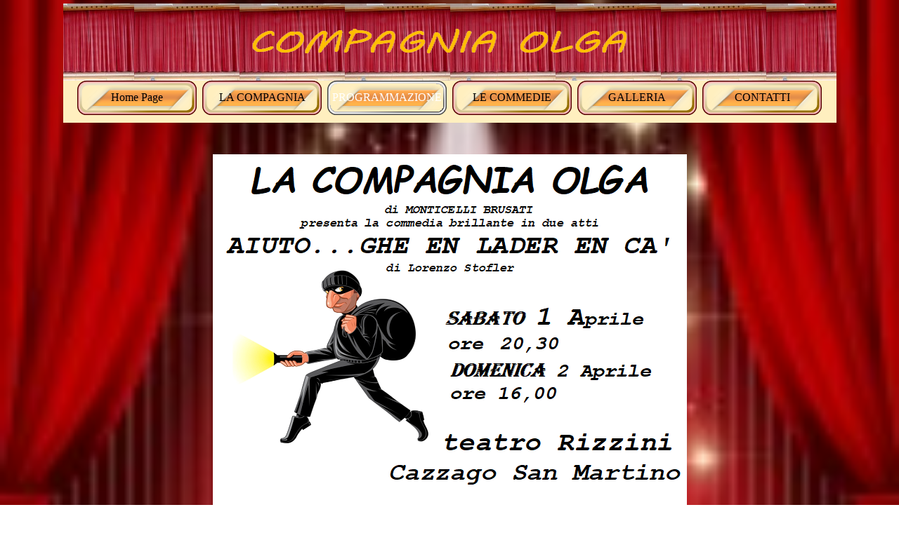

--- FILE ---
content_type: text/html
request_url: http://compagniaolga.it/cortefranca.html
body_size: 3483
content:
<!DOCTYPE html><!-- HTML5 -->
<html prefix="og: http://ogp.me/ns#" lang="it-IT" dir="ltr">
	<head>
		<title>CORTEFRANCA - COMPAGNIAOLGA</title>
		<meta charset="utf-8" />
		<!--[if IE]><meta http-equiv="ImageToolbar" content="False" /><![endif]-->
		<meta name="author" content="Girolamo Salvetti" />
		<meta name="generator" content="Incomedia WebSite X5 Evo 2023.1.5 - www.websitex5.com" />
		<meta name="viewport" content="width=1101" />
		
		<link rel="stylesheet" href="style/reset.css?2023-1-5-0" media="screen,print" />
		<link rel="stylesheet" href="style/print.css?2023-1-5-0" media="print" />
		<link rel="stylesheet" href="style/style.css?2023-1-5-0" media="screen,print" />
		<link rel="stylesheet" href="style/template.css?2023-1-5-0" media="screen" />
		<link rel="stylesheet" href="pcss/cortefranca.css?2023-1-5-0-638228588977962778" media="screen,print" />
		<script src="res/jquery.js?2023-1-5-0"></script>
		<script src="res/x5engine.js?2023-1-5-0" data-files-version="2023-1-5-0"></script>
		<script>
			window.onload = function(){ checkBrowserCompatibility('Il Browser che stai utilizzando non supporta le funzionalità richieste per visualizzare questo Sito.','Il Browser che stai utilizzando potrebbe non supportare le funzionalità richieste per visualizzare questo Sito.','[1]Aggiorna il tuo browser[/1] oppure [2]procedi ugualmente[/2].','http://outdatedbrowser.com/'); };
			x5engine.utils.currentPagePath = 'cortefranca.html';
			x5engine.boot.push(function () { x5engine.utils.imCodeProtection('Girolamo Salvetti'); });
		</script>
		
	</head>
	<body>
		<div id="imPageExtContainer">
			<div id="imPageIntContainer">
				<div id="imHeaderBg"></div>
				<div id="imFooterBg"></div>
				<div id="imPage">
					<header id="imHeader">
						<h1 class="imHidden">CORTEFRANCA - COMPAGNIAOLGA</h1>
						<div id="imHeaderObjects"><div id="imHeader_imObjectImage_01_wrapper" class="template-object-wrapper"><div id="imHeader_imObjectImage_01"><div id="imHeader_imObjectImage_01_container"><img src="images/11F16053B49911A9E229B134655F69CD.png" title="" alt="" width="540" height="55" />
</div></div></div><div id="imHeader_imObjectImage_02_wrapper" class="template-object-wrapper"></div><div id="imHeader_imObjectImage_03_wrapper" class="template-object-wrapper"></div><div id="imHeader_imMenuObject_04_wrapper" class="template-object-wrapper"><!-- UNSEARCHABLE --><div id="imHeader_imMenuObject_04"><div id="imHeader_imMenuObject_04_container"><div class="hamburger-button hamburger-component"><div><div><div class="hamburger-bar"></div><div class="hamburger-bar"></div><div class="hamburger-bar"></div></div></div></div><div class="hamburger-menu-background-container hamburger-component">
	<div class="hamburger-menu-background menu-mobile menu-mobile-animated hidden">
		<div class="hamburger-menu-close-button"><span>&times;</span></div>
	</div>
</div>
<ul class="menu-mobile-animated hidden">
	<li class="imMnMnFirst imPage" data-link-paths=",/index.html,/">
<div class="label-wrapper">
<div class="label-inner-wrapper">
		<a class="label" href="index.html">
Home Page		</a>
</div>
</div>
	</li><li class="imMnMnMiddle imPage" data-link-paths=",/la-compagnia.html">
<div class="label-wrapper">
<div class="label-inner-wrapper">
		<a class="label" href="la-compagnia.html">
LA COMPAGNIA		</a>
</div>
</div>
	</li><li class="imMnMnMiddle imLevel"><div class="label-wrapper"><div class="label-inner-wrapper"><span class="label">PROGRAMMAZIONE</span></div></div><div class="multiple-column" style=" width: 250px;"><ul  class="open-right imUlCl-1">
<li class="imMnMnFirst imLevel"><div class="label-wrapper"><div class="label-inner-wrapper"><span class="label">2023</span></div></div><ul data-original-position="open-right" class="open-right" style="" >
	<li class="imMnMnFirst imPage" data-link-paths=",/gennaio-2023.html">
<div class="label-wrapper">
<div class="label-inner-wrapper">
		<a class="label" href="gennaio-2023.html">
GENNAIO 2023		</a>
</div>
</div>
	</li><li class="imMnMnMiddle imPage" data-link-paths=",/esine.html">
<div class="label-wrapper">
<div class="label-inner-wrapper">
		<a class="label" href="esine.html">
ESINE		</a>
</div>
</div>
	</li><li class="imMnMnMiddle imPage" data-link-paths=",/cortefranca.html">
<div class="label-wrapper">
<div class="label-inner-wrapper">
		<a class="label" href="cortefranca.html">
CORTEFRANCA		</a>
</div>
</div>
	</li><li class="imMnMnMiddle imPage" data-link-paths=",/provaglio.html">
<div class="label-wrapper">
<div class="label-inner-wrapper">
		<a class="label" href="provaglio.html">
PROVAGLIO		</a>
</div>
</div>
	</li><li class="imMnMnMiddle imPage" data-link-paths=",/oratorio.html">
<div class="label-wrapper">
<div class="label-inner-wrapper">
		<a class="label" href="oratorio.html">
ORATORIO		</a>
</div>
</div>
	</li><li class="imMnMnLast imPage" data-link-paths=",/marone.html">
<div class="label-wrapper">
<div class="label-inner-wrapper">
		<a class="label" href="marone.html">
MARONE		</a>
</div>
</div>
	</li></ul></li><li class="imMnMnFirst imLevel"><div class="label-wrapper"><div class="label-inner-wrapper"><span class="label">2022</span></div></div><ul data-original-position="open-right" class="open-right" style="" >
	<li class="imMnMnFirst imPage" data-link-paths=",/provaglio-1.html">
<div class="label-wrapper">
<div class="label-inner-wrapper">
		<a class="label" href="provaglio-1.html">
provaglio		</a>
</div>
</div>
	</li><li class="imMnMnMiddle imPage" data-link-paths=",/oratorio-monticelli.html">
<div class="label-wrapper">
<div class="label-inner-wrapper">
		<a class="label" href="oratorio-monticelli.html">
oratorio Monticelli		</a>
</div>
</div>
	</li><li class="imMnMnMiddle imPage" data-link-paths=",/cazzago.html">
<div class="label-wrapper">
<div class="label-inner-wrapper">
		<a class="label" href="cazzago.html">
CAZZAGO		</a>
</div>
</div>
	</li><li class="imMnMnMiddle imPage" data-link-paths=",/gussago.html">
<div class="label-wrapper">
<div class="label-inner-wrapper">
		<a class="label" href="gussago.html">
GUSSAGO		</a>
</div>
</div>
	</li><li class="imMnMnLast imPage" data-link-paths=",/maggio-2021.html">
<div class="label-wrapper">
<div class="label-inner-wrapper">
		<a class="label" href="maggio-2021.html">
MAGGIO 2021		</a>
</div>
</div>
	</li></ul></li><li class="imMnMnFirst imPage" data-link-paths=",/2021.html">
<div class="label-wrapper">
<div class="label-inner-wrapper">
		<a class="label" href="2021.html">
2021		</a>
</div>
</div>
	</li><li class="imMnMnFirst imPage" data-link-paths=",/2020.html">
<div class="label-wrapper">
<div class="label-inner-wrapper">
		<a class="label" href="2020.html">
2020		</a>
</div>
</div>
	</li><li class="imMnMnFirst imPage" data-link-paths=",/2019.html">
<div class="label-wrapper">
<div class="label-inner-wrapper">
		<a class="label" href="2019.html">
2019		</a>
</div>
</div>
	</li><li class="imMnMnFirst imPage" data-link-paths=",/2018.html">
<div class="label-wrapper">
<div class="label-inner-wrapper">
		<a class="label" href="2018.html">
2018		</a>
</div>
</div>
	</li><li class="imMnMnFirst imPage" data-link-paths=",/2017.html">
<div class="label-wrapper">
<div class="label-inner-wrapper">
		<a class="label" href="2017.html">
2017		</a>
</div>
</div>
	</li><li class=" imPage" data-link-paths=",/2016.html">
<div class="label-wrapper">
<div class="label-inner-wrapper">
		<a class="label" href="2016.html">
2016		</a>
</div>
</div>
	</li></ul></div></li><li class="imMnMnMiddle imLevel"><div class="label-wrapper"><div class="label-inner-wrapper"><span class="label">LE COMMEDIE</span></div></div><div class="multiple-column" style=" width: 500px;"><ul  class="open-right imUlCl-4">
<li class="imMnMnFirst imPage" data-link-paths=",/aiuto-ghe-en-lader-en-ca.html">
<div class="label-wrapper">
<div class="label-inner-wrapper">
		<a class="label" href="aiuto-ghe-en-lader-en-ca.html">
AIUTO GHE EN LADER EN CA		</a>
</div>
</div>
	</li><li class="imMnMnFirst imPage" data-link-paths=",/arda-che-te-ede.html">
<div class="label-wrapper">
<div class="label-inner-wrapper">
		<a class="label" href="arda-che-te-ede.html">
ARDA CHE TE EDE		</a>
</div>
</div>
	</li><li class="imMnMnFirst imPage" data-link-paths=",/bresa-atlanta-derby-de-l-oi.html">
<div class="label-wrapper">
<div class="label-inner-wrapper">
		<a class="label" href="bresa-atlanta-derby-de-l-oi.html">
BRESA ATLANTA DERBY DE L&#39;OI		</a>
</div>
</div>
	</li><li class="imMnMnFirst imPage" data-link-paths=",/da-le-o-t-an-quart-al-bo-t.html">
<div class="label-wrapper">
<div class="label-inner-wrapper">
		<a class="label" href="da-le-o-t-an-quart-al-bo-t.html">
DA LE O&#39;T AN QUART AL BO&#39;T		</a>
</div>
</div>
	</li><li class="imMnMnFirst imPage" data-link-paths=",/el-cor-el-ga-mia-eta.html">
<div class="label-wrapper">
<div class="label-inner-wrapper">
		<a class="label" href="el-cor-el-ga-mia-eta.html">
EL COR EL GA MIA ETA		</a>
</div>
</div>
	</li><li class="imMnMnFirst imPage" data-link-paths=",/el-sucet-a-muntasel.html">
<div class="label-wrapper">
<div class="label-inner-wrapper">
		<a class="label" href="el-sucet-a-muntasel.html">
EL SUCET A MUNTASEL		</a>
</div>
</div>
	</li><li class="imMnMnFirst imPage" data-link-paths=",/fonne-e--b0--dei-paes-to-.html">
<div class="label-wrapper">
<div class="label-inner-wrapper">
		<a class="label" href="fonne-e--b0--dei-paes-to-.html">
FONNE E&#39; B0&#39; DEI PAES TO&#39;		</a>
</div>
</div>
	</li><li class="imMnMnFirst imPage" data-link-paths=",/gioan-dei-menes.html">
<div class="label-wrapper">
<div class="label-inner-wrapper">
		<a class="label" href="gioan-dei-menes.html">
GIOAN DEI MENES		</a>
</div>
</div>
	</li><li class="imMnMnFirst imPage" data-link-paths=",/la-ca-streta.html">
<div class="label-wrapper">
<div class="label-inner-wrapper">
		<a class="label" href="la-ca-streta.html">
LA CA STRETA		</a>
</div>
</div>
	</li><li class="imMnMnFirst imPage" data-link-paths=",/la-contessa-dei-sorecc.html">
<div class="label-wrapper">
<div class="label-inner-wrapper">
		<a class="label" href="la-contessa-dei-sorecc.html">
LA CONTESSA DEI SORECC		</a>
</div>
</div>
	</li><li class="imMnMnFirst imPage" data-link-paths=",/l-eredita-de-la-poera-sunta.html">
<div class="label-wrapper">
<div class="label-inner-wrapper">
		<a class="label" href="l-eredita-de-la-poera-sunta.html">
L&#39;EREDITA DE LA POERA SUNTA		</a>
</div>
</div>
	</li><li class="imMnMnFirst imPage" data-link-paths=",/l-usteria-del-gal.html">
<div class="label-wrapper">
<div class="label-inner-wrapper">
		<a class="label" href="l-usteria-del-gal.html">
L&#39;USTERIA DEL GAL		</a>
</div>
</div>
	</li><li class="imMnMnFirst imPage" data-link-paths=",/l-usel-del-marescial.html">
<div class="label-wrapper">
<div class="label-inner-wrapper">
		<a class="label" href="l-usel-del-marescial.html">
L&#39;USEL DEL MARESCIAL		</a>
</div>
</div>
	</li><li class="imMnMnFirst imPage" data-link-paths=",/la-zia-d-america.html">
<div class="label-wrapper">
<div class="label-inner-wrapper">
		<a class="label" href="la-zia-d-america.html">
LA ZIA D&#39;AMERICA		</a>
</div>
</div>
	</li><li class="imMnMnFirst imPage" data-link-paths=",/metonga-na-preda-sura.html">
<div class="label-wrapper">
<div class="label-inner-wrapper">
		<a class="label" href="metonga-na-preda-sura.html">
METONGA NA PREDA SURA		</a>
</div>
</div>
	</li><li class="imMnMnFirst imPage" data-link-paths=",/moglie-e-bo-dei-paes-to.html">
<div class="label-wrapper">
<div class="label-inner-wrapper">
		<a class="label" href="moglie-e-bo-dei-paes-to.html">
MOGLIE E BO DEI PAES TO		</a>
</div>
</div>
	</li><li class="imMnMnFirst imPage" data-link-paths=",/na-canonica-che-par-en-port-de-mar.html">
<div class="label-wrapper">
<div class="label-inner-wrapper">
		<a class="label" href="na-canonica-che-par-en-port-de-mar.html">
NA CANONICA CHE PAR EN PORT DE MAR		</a>
</div>
</div>
	</li><li class="imMnMnFirst imPage" data-link-paths=",/poer-gigi.html">
<div class="label-wrapper">
<div class="label-inner-wrapper">
		<a class="label" href="poer-gigi.html">
POER GIGI		</a>
</div>
</div>
	</li><li class="imMnMnFirst imPage" data-link-paths=",/poer-zio-piero-l-e-restat-de-per-lu.html">
<div class="label-wrapper">
<div class="label-inner-wrapper">
		<a class="label" href="poer-zio-piero-l-e-restat-de-per-lu.html">
POER ZIO PIERO L&#39;E RESTAT DE PER LU		</a>
</div>
</div>
	</li><li class="imMnMnFirst imPage" data-link-paths=",/saro--il-sindaco-di-tutti.html">
<div class="label-wrapper">
<div class="label-inner-wrapper">
		<a class="label" href="saro--il-sindaco-di-tutti.html">
SARO&#39; IL SINDACO DI TUTTI		</a>
</div>
</div>
	</li>
</ul><ul data-original-position="open-right" class="open-right imUlCl-4">
<li class="imMnMnFirst imPage" data-link-paths=",/ta-fala-amo-la-ma.html">
<div class="label-wrapper">
<div class="label-inner-wrapper">
		<a class="label" href="ta-fala-amo-la-ma.html">
TA FALA AMO LA MA		</a>
</div>
</div>
	</li><li class="imMnMnFirst imPage" data-link-paths=",/tredes-e-miliu--a-curmartei.html">
<div class="label-wrapper">
<div class="label-inner-wrapper">
		<a class="label" href="tredes-e-miliu--a-curmartei.html">
TREDES E MILIU&#39; A CURMARTEI		</a>
</div>
</div>
	</li><li class="imMnMnFirst imPage" data-link-paths=",/se-me-gira-la-creela.html">
<div class="label-wrapper">
<div class="label-inner-wrapper">
		<a class="label" href="se-me-gira-la-creela.html">
SE ME GIRA LA CREELA		</a>
</div>
</div>
	</li><li class=" imPage" data-link-paths=",/tutte-le-commedie.html">
<div class="label-wrapper">
<div class="label-inner-wrapper">
		<a class="label" href="tutte-le-commedie.html">
TUTTE LE COMMEDIE		</a>
</div>
</div>
	</li></ul></div></li><li class="imMnMnMiddle imLevel"><div class="label-wrapper"><div class="label-inner-wrapper"><span class="label">GALLERIA</span></div></div><div class="multiple-column" style=" width: 250px;"><ul  class="open-right imUlCl-5">
<li class="imMnMnFirst imPage" data-link-paths=",/gianni.html">
<div class="label-wrapper">
<div class="label-inner-wrapper">
		<a class="label" href="gianni.html">
GIANNI		</a>
</div>
</div>
	</li><li class="imMnMnFirst imPage" data-link-paths=",/gioan-dei-menes-1.html">
<div class="label-wrapper">
<div class="label-inner-wrapper">
		<a class="label" href="gioan-dei-menes-1.html">
GIOAN DEI MENES		</a>
</div>
</div>
	</li><li class="imMnMnFirst imPage" data-link-paths=",/poer-gigi-1.html">
<div class="label-wrapper">
<div class="label-inner-wrapper">
		<a class="label" href="poer-gigi-1.html">
POER GIGI		</a>
</div>
</div>
	</li><li class="imMnMnFirst imPage" data-link-paths=",/bresa-atalanta.html">
<div class="label-wrapper">
<div class="label-inner-wrapper">
		<a class="label" href="bresa-atalanta.html">
BRESA ATALANTA		</a>
</div>
</div>
	</li><li class="imMnMnFirst imPage" data-link-paths=",/mai-stiga--la-tersa-eta-.html">
<div class="label-wrapper">
<div class="label-inner-wrapper">
		<a class="label" href="mai-stiga--la-tersa-eta-.html">
MAI STIGA&#39; LA TERSA ETA&#39;		</a>
</div>
</div>
	</li><li class=" imLevel"><div class="label-wrapper"><div class="label-inner-wrapper"><span class="label">USTERIA DEL GAL</span></div></div><ul data-original-position="open-right" class="open-right" style="" >
	<li class="imMnMnFirst imPage" data-link-paths=",/usteria-del-gal.html">
<div class="label-wrapper">
<div class="label-inner-wrapper">
		<a class="label" href="usteria-del-gal.html">
USTERIA DEL GAL		</a>
</div>
</div>
	</li><li class="imMnMnLast imPage" data-link-paths=",/21-nov-15.html">
<div class="label-wrapper">
<div class="label-inner-wrapper">
		<a class="label" href="21-nov-15.html">
21 NOV 15		</a>
</div>
</div>
	</li></ul></li></ul></div></li><li class="imMnMnLast imPage" data-link-paths=",/contatti.html">
<div class="label-wrapper">
<div class="label-inner-wrapper">
		<a class="label" href="contatti.html">
CONTATTI		</a>
</div>
</div>
	</li></ul></div></div><!-- UNSEARCHABLE END --><script>
var imHeader_imMenuObject_04_settings = {
	'menuId': 'imHeader_imMenuObject_04',
	'responsiveMenuEffect': 'slide',
	'responsiveMenuLevelOpenEvent': 'mouseover',
	'animationDuration': 1000,
}
x5engine.boot.push(function(){x5engine.initMenu(imHeader_imMenuObject_04_settings)});
$(function () {$('#imHeader_imMenuObject_04_container ul li').not('.imMnMnSeparator').each(function () {    var $this = $(this), timeout = 0;    $this.on('mouseenter', function () {        if($(this).parents('#imHeader_imMenuObject_04_container-menu-opened').length > 0) return;         clearTimeout(timeout);        setTimeout(function () { $this.children('ul, .multiple-column').stop(false, false).fadeIn(); }, 250);    }).on('mouseleave', function () {        if($(this).parents('#imHeader_imMenuObject_04_container-menu-opened').length > 0) return;         timeout = setTimeout(function () { $this.children('ul, .multiple-column').stop(false, false).fadeOut(); }, 250);    });});});

</script>
</div></div>
					</header>
					<div id="imStickyBarContainer">
						<div id="imStickyBarGraphics"></div>
						<div id="imStickyBar">
							<div id="imStickyBarObjects"></div>
						</div>
					</div>
					<a class="imHidden" href="#imGoToCont" title="Salta il menu di navigazione">Vai ai contenuti</a>
					<div id="imSideBar">
						<div id="imSideBarObjects"></div>
					</div>
					<div id="imContentGraphics"></div>
					<main id="imContent">
						<a id="imGoToCont"></a>
						<div id="imPageRow_1" class="imPageRow">
						
						</div>
						<div id="imCell_2" class=""> <div id="imCellStyleGraphics_2"></div><div id="imCellStyleBorders_2"></div><div id="imObjectImage_64_02"><div id="imObjectImage_64_02_container"><img src="images/Immagine_ydk8w1jt.png" title="" alt="" width="675" height="1010" />
						</div></div></div><div id="imPageRow_2" class="imPageRow">
						
						</div>
						
					</main>
					<footer id="imFooter">
						<div id="imFooterObjects"></div>
					</footer>
				</div>
				<span class="imHidden"><a href="#imGoToCont" title="Rileggi i contenuti della pagina">Torna ai contenuti</a></span>
			</div>
		</div>
		
		<noscript class="imNoScript"><div class="alert alert-red">Per poter utilizzare questo sito è necessario attivare JavaScript.</div></noscript>
	</body>
</html>


--- FILE ---
content_type: text/css
request_url: http://compagniaolga.it/style/template.css?2023-1-5-0
body_size: 818
content:
html { position: relative; margin: 0; padding: 0; height: 100%; }
body { margin: 0; padding: 0; text-align: start; height: 100%; }
#imPageExtContainer { min-height: 100%; }
#imPageIntContainer { position: relative;}
#imPage { position: relative; width: 100%; }
#imHeaderBg { position: absolute; inset-inline-start: 0px; top: 0; width: 100%; }
#imContent { position: relative; overflow-x: clip; }
#imFooterBg { position: absolute; inset-inline-start: 0px; bottom: 0; width: 100%; }
#imStickyBarContainer { visibility: hidden; position: fixed; overflow: hidden; }
@media (min-width: 1101.0px) {
		#imPageExtContainer { background-image: url('23-2147492430-1-.jpg'); background-position: center top; background-repeat: no-repeat; background-size: cover; background-attachment: fixed; background-color: transparent; z-index: 0; position: relative; }
		#imPage { padding-top: 5px; padding-bottom: 5px; min-width: 1101px; }
		#imHeaderBg { height: 101px; background-image: none; background-color: transparent; }
		#imHeader { background-image: url('41C21DD85F28D953176D3140593A4C72.png'); background-position: center top; background-repeat: repeat-x; background-attachment: scroll; background-color: transparent; }
		#imHeaderObjects { margin-inline-start: auto; margin-inline-end: auto; position: relative; height: 179px; width:1101px; }
		#imContent { align-self: start; padding: 25px 0 9px 0; }
		#imContentGraphics { min-height: 427px; background-image: none; background-color: transparent; }
		#imFooterBg { z-index: -1; height: 70px; background-image: none; background-color: transparent; }
		#imFooter {  background-image: none; background-color: transparent; }
		#imFooterObjects { margin-inline-start: auto; margin-inline-end: auto; position: relative; height: 105px; width:1101px; }
		#imSideBar { background-image: none; background-color: transparent; overflow: visible; zoom: 1; z-index: 200; }
		#imSideBarObjects { position: relative; height: 427px; }
	
}
@media (max-width: 1100.9px) and (min-width: 840.0px) {
		#imPageExtContainer { background-image: url('SIPARIO.jpg'); background-position: center top; background-repeat: no-repeat; background-size: cover; background-attachment: fixed; background-color: transparent; z-index: 0; position: relative; }
		#imPage { padding-top: 5px; padding-bottom: 5px; min-width: 840px; }
		#imHeaderBg { height: 124px; background-image: none; background-color: transparent; }
		#imHeader { background-image: url('54313C0DAFEADCD75C203F43580524C7.png'); background-position: center top; background-repeat: repeat-x; background-attachment: scroll; background-color: transparent; }
		#imHeaderObjects { margin-inline-start: auto; margin-inline-end: auto; position: relative; height: 120px; width:840px; }
		#imContent { align-self: start; padding: 9px 0 9px 0; }
		#imContentGraphics { min-height: 380px; background-image: none; background-color: transparent; }
		#imFooterBg { z-index: -1; height: 70px; background-image: none; background-color: transparent; }
		#imFooter {  background-image: none; background-color: transparent; }
		#imFooterObjects { margin-inline-start: auto; margin-inline-end: auto; position: relative; height: 35px; width:840px; }
		#imSideBar { background-image: none; background-color: transparent; overflow: visible; zoom: 1; z-index: 200; }
		#imSideBarObjects { position: relative; height: 380px; }
	
}
@media (max-width: 839.9px) and (min-width: 480.0px) {
		#imPageExtContainer { background-image: url('SIPARIO.jpg'); background-position: center top; background-repeat: no-repeat; background-size: cover; background-attachment: fixed; background-color: transparent; z-index: 0; position: relative; }
		#imPage { padding-top: 5px; padding-bottom: 5px; min-width: 480px; }
		#imHeaderBg { height: 124px; background-image: none; background-color: transparent; }
		#imHeader { background-image: url('526D56B729FE5EF5B0980FECFED9794F.png'); background-position: center top; background-repeat: repeat-x; background-attachment: scroll; background-color: transparent; }
		#imHeaderObjects { margin-inline-start: auto; margin-inline-end: auto; position: relative; height: 120px; width:480px; }
		#imContent { align-self: start; padding: 9px 0 9px 0; }
		#imContentGraphics { min-height: 380px; background-image: none; background-color: transparent; }
		#imFooterBg { z-index: -1; height: 70px; background-image: none; background-color: transparent; }
		#imFooter {  background-image: none; background-color: transparent; }
		#imFooterObjects { margin-inline-start: auto; margin-inline-end: auto; position: relative; height: 35px; width:480px; }
		#imSideBar { background-image: none; background-color: transparent; overflow: visible; zoom: 1; z-index: 200; }
		#imSideBarObjects { position: relative; height: 380px; }
	
}
@media (max-width: 479.9px)  {
		#imPageExtContainer { background-image: url('SIPARIO.jpg'); background-position: center top; background-repeat: no-repeat; background-size: cover; background-attachment: fixed; background-color: transparent; z-index: 0; position: relative; }
		#imPage { padding-top: 5px; padding-bottom: 5px; }
		#imHeaderBg { height: 124px; background-image: none; background-color: transparent; }
		#imHeader { background-image: url('FD820E35F060B920E2CDBC9FDA2F91D1.png'); background-position: center top; background-repeat: repeat-x; background-attachment: scroll; background-color: transparent; }
		#imHeaderObjects { margin-inline-start: auto; margin-inline-end: auto; position: relative; height: 120px; width:320px; }
		#imContent { align-self: start; padding: 9px 0 9px 0; }
		#imContentGraphics { min-height: 380px; background-image: none; background-color: transparent; }
		#imFooterBg { z-index: -1; height: 70px; background-image: none; background-color: transparent; }
		#imFooter {  background-image: none; background-color: transparent; }
		#imFooterObjects { margin-inline-start: auto; margin-inline-end: auto; position: relative; height: 35px; width:320px; }
		#imSideBar { background-image: none; background-color: transparent; overflow: visible; zoom: 1; z-index: 200; }
		#imSideBarObjects { position: relative; height: 380px; }
	
}


--- FILE ---
content_type: text/css
request_url: http://compagniaolga.it/pcss/cortefranca.css?2023-1-5-0-638228588977962778
body_size: 3002
content:
#imPage { display: -ms-grid; display: grid; -ms-grid-columns: minmax(0, 1fr) 1101px minmax(0, 1fr); grid-template-columns: minmax(0, 1fr) 1101px minmax(0, 1fr); -ms-grid-rows: 170px auto 105px; grid-template-rows: 170px auto 105px; }
#imHeader { display: block; -ms-grid-column: 2; -ms-grid-column-span: 1; grid-column: 2 / 3; -ms-grid-row: 1; -ms-grid-row-span: 1; grid-row: 1 / 2; }
#imFooter { display: block; -ms-grid-column: 2; -ms-grid-column-span: 1; grid-column: 2 / 3; -ms-grid-row: 3; -ms-grid-row-span: 1; grid-row: 3 / 4; }
#imSideBar { display: none; }
#imContent { display: block; -ms-grid-column: 1; -ms-grid-column-span: 3; grid-column: 1 / 4; -ms-grid-row: 2; -ms-grid-row-span: 1; grid-row: 2 / 3; }
#imContentGraphics { display: block; -ms-grid-column: 2; -ms-grid-column-span: 1; grid-column: 2 / 3; -ms-grid-row: 2; -ms-grid-row-span: 1; grid-row: 2 / 3; }
#imContent { display: -ms-grid; display: grid; -ms-grid-columns: minmax(0, 1fr) 45.083px 45.083px 45.083px 45.083px 45.083px 45.083px 45.083px 45.083px 45.083px 45.083px 45.083px 45.083px 45.083px 45.083px 45.083px 45.083px 45.083px 45.083px 45.083px 45.083px 45.083px 45.083px 45.083px 45.083px minmax(0, 1fr); grid-template-columns: minmax(0, 1fr) 45.083px 45.083px 45.083px 45.083px 45.083px 45.083px 45.083px 45.083px 45.083px 45.083px 45.083px 45.083px 45.083px 45.083px 45.083px 45.083px 45.083px 45.083px 45.083px 45.083px 45.083px 45.083px 45.083px 45.083px minmax(0, 1fr); -ms-grid-rows: auto auto auto; grid-template-rows: auto auto auto; }
#imContent > header { display: block; -ms-grid-column: 2; -ms-grid-column-span: 24; grid-column: 2 / 26; -ms-grid-row: 1; -ms-grid-row-span: 1; grid-row: 1 / 2; }
#imGoToCont { display: block; -ms-grid-column: 2; -ms-grid-column-span: 1; grid-column: 2 / 3; -ms-grid-row: 1; -ms-grid-row-span: 1; grid-row: 1 / 2; }
#imCell_2 { display: -ms-grid; display: grid; -ms-grid-column: 2; -ms-grid-column-span: 24; grid-column: 2 / 26; -ms-grid-row: 2; -ms-grid-row-span: 1; grid-row: 2 / 3; }
#imPageRow_1 { display: block; -ms-grid-column: 2; -ms-grid-column-span: 24; grid-column: 2 / 26; -ms-grid-row: 2; -ms-grid-row-span: 1; grid-row: 2 / 3; }
#imPageRow_2 { display: none; }
#imHeader_imCell_1 { -ms-grid-columns: 100%; grid-template-columns: 100%; position: relative; box-sizing: border-box; }
#imHeader_imObjectImage_01 { position: relative; -ms-grid-row-align: start; align-self: start; -ms-grid-column-align: center; justify-self: center; max-width: 100%; box-sizing: border-box; z-index: 3; }
#imHeader_imCellStyleGraphics_1 { position: absolute; top: 0px; bottom: 0px; background-color: transparent; }
#imHeader_imCellStyleBorders_1 { position: absolute; top: 0px; bottom: 0px; }
#imHeader_imObjectImage_01 { vertical-align: top; margin: 0 auto; }
#imHeader_imObjectImage_01 #imHeader_imObjectImage_01_container img { width: 100%; height: auto; vertical-align: top; }#imHeader_imObjectImage_02 { vertical-align: top; margin: 0 auto; }
#imHeader_imObjectImage_02 #imHeader_imObjectImage_02_container img { width: 100%; height: auto; vertical-align: top; }#imHeader_imObjectImage_02 { vertical-align: top; margin: 0 auto; }
#imHeader_imObjectImage_02 #imHeader_imObjectImage_02_container img { width: 100%; height: auto; vertical-align: top; }#imHeader_imObjectImage_02 { vertical-align: top; margin: 0 auto; }
#imHeader_imObjectImage_02 #imHeader_imObjectImage_02_container img { width: 100%; height: auto; vertical-align: top; }#imHeader_imObjectImage_03 { vertical-align: top; margin: 0 auto; }
#imHeader_imObjectImage_03 #imHeader_imObjectImage_03_container img { width: 100%; height: auto; vertical-align: top; }#imHeader_imObjectImage_03 { vertical-align: top; margin: 0 auto; }
#imHeader_imObjectImage_03 #imHeader_imObjectImage_03_container img { width: 100%; height: auto; vertical-align: top; }#imHeader_imObjectImage_03 { vertical-align: top; margin: 0 auto; }
#imHeader_imObjectImage_03 #imHeader_imObjectImage_03_container img { width: 100%; height: auto; vertical-align: top; }#imHeader_imCell_4 { -ms-grid-columns: 100%; grid-template-columns: 100%; position: relative; box-sizing: border-box; }
#imHeader_imMenuObject_04 { position: relative; -ms-grid-row-align: start; align-self: start; -ms-grid-column-align: center; justify-self: center; max-width: 100%; box-sizing: border-box; z-index: 103; }
#imHeader_imCellStyleGraphics_4 { position: absolute; top: 0px; bottom: 0px; background-color: transparent; }
#imHeader_imCellStyleBorders_4 { position: absolute; top: 0px; bottom: 0px; }
.label-wrapper .menu-item-icon {
max-height: 100%; position: absolute; top: 0; bottom: 0; left: 3px; margin: auto; z-index: 0; 
}
.im-menu-opened #imStickyBarContainer, .im-menu-opened #imPageToTop { visibility: hidden !important; }
.imPageRow { position: relative;  }
.object-icon.image { background-image: url([data-uri]); }
#imCell_2 { -ms-grid-columns: 100%; grid-template-columns: 100%; position: relative; box-sizing: border-box; }
#imObjectImage_64_02 { position: relative; -ms-grid-row-align: start; align-self: start; -ms-grid-column-align: center; justify-self: center; max-width: 100%; box-sizing: border-box; z-index: 3; }
#imCellStyleGraphics_2 { position: absolute; top: 10px; bottom: 10px; background-color: transparent; }
#imCellStyleBorders_2 { position: absolute; top: 10px; bottom: 10px; }
#imObjectImage_64_02 #imObjectImage_64_02_container { width: 675px; max-width: 100%; line-height: 0; }
#imObjectImage_64_02 { vertical-align: top; margin: 0 auto; }
#imObjectImage_64_02 #imObjectImage_64_02_container img { width: 100%; height: auto; vertical-align: top; }#imContent { padding-left: 9px; padding-right:9px; }
.imPageRow { margin-left: -9px; margin-right: -9px; }
#imBreadcrumb { width: 1068px; margin-left: 6px; margin-right: 6px; }
#imCell_2 { padding-top: 10px; padding-bottom: 10px; padding-left: 10px; padding-right: 10px; }
#imCell_2 { -ms-grid-rows: 100%; grid-template-rows: 100%; }
#imObjectImage_64_02 { padding-top: 10px; padding-bottom: 10px; padding-left: 10px; padding-right: 10px; }
#imCellStyleGraphics_2 { left: 10px; right: 10px; }
#imCellStyleBorders_2 { left: 10px; right: 10px; border-top: 0; border-bottom: 0; border-left: 0; border-right: 0; }

#imHeader_imObjectImage_01_wrapper { position: absolute; top: 25px; left: 263px; width: 540px; height: 55px; text-align: center; z-index: 1002; overflow: hidden; }
#imHeader_imObjectImage_01_wrapper img {-webkit-clip-path: inset(0 0 0% 0);clip-path: inset(0 0 0% 0);}#imHeader_imCell_1 { padding-top: 0px; padding-bottom: 0px; padding-left: 0px; padding-right: 0px; }
#imHeader_imCell_1 { -ms-grid-rows: 100%; grid-template-rows: 100%; }
#imHeader_imObjectImage_01 { padding-top: 0px; padding-bottom: 0px; padding-left: 0px; padding-right: 0px; }
#imHeader_imCellStyleGraphics_1 { left: 0px; right: 0px; }
#imHeader_imCellStyleBorders_1 { left: 0px; right: 0px; border-top: 0; border-bottom: 0; border-left: 0; border-right: 0; }
#imHeader_imObjectImage_02_wrapper { position: absolute; top: 2px; left: 2px; width: 201px; height: 100px; text-align: center; z-index: 1003; overflow: hidden; }
#imHeader_imObjectImage_02_wrapper img {-webkit-clip-path: inset(0 0 -Infinity% 0);clip-path: inset(0 0 -Infinity% 0);}#imHeader_imObjectImage_03_wrapper { position: absolute; top: 4px; left: 885px; width: 219px; height: 98px; text-align: center; z-index: 1004; overflow: hidden; }
#imHeader_imObjectImage_03_wrapper img {-webkit-clip-path: inset(0 0 -Infinity% 0);clip-path: inset(0 0 -Infinity% 0);}#imHeader_imMenuObject_04_wrapper { position: absolute; top: 110px; left: 0px; width: 1101px; height: 60px; text-align: center; z-index: 1005;  }
#imHeader_imCell_4 { padding-top: 0px; padding-bottom: 0px; padding-left: 0px; padding-right: 0px; }
#imHeader_imCell_4 { -ms-grid-rows: 100%; grid-template-rows: 100%; }
#imHeader_imMenuObject_04 { padding-top: 0px; padding-bottom: 0px; padding-left: 0px; padding-right: 0px; }
#imHeader_imCellStyleGraphics_4 { left: 0px; right: 0px; }
#imHeader_imCellStyleBorders_4 { left: 0px; right: 0px; border-top: 0; border-bottom: 0; border-left: 0; border-right: 0; }
/* Main menu background */
#imHeader_imMenuObject_04_container { border-style: solid; border-width: 0px 0px 0px 0px; border-color: transparent transparent transparent transparent; border-top-left-radius: 0px; border-top-right-radius: 0px; border-bottom-left-radius: 0px; border-bottom-right-radius: 0px; width: 100%; box-sizing: border-box; background-color: transparent; padding: 0px 0px 0px 0px; display: inline-table;}
#imHeader_imMenuObject_04_container > ul:after {content: '';display: table;clear: both; }
/* Main menu button size and position */
#imHeader_imMenuObject_04_container > ul > li {position: relative;margin-left: 8px; margin-top: 0px; display: inline-block; vertical-align: top; }
#imHeader_imMenuObject_04_container > ul > li > .label-wrapper, #imHeader_imMenuObject_04_container > ul > li > div > .label-wrapper { display: block; overflow: hidden; width: 166px; height: 49px; padding: 0 2px 0 2px; border-width: 0px 0px 0px 0px; border-top-left-radius: 0px; border-top-right-radius: 0px; border-bottom-left-radius: 0px; border-bottom-right-radius: 0px;}
#imHeader_imMenuObject_04 .hamburger-button {cursor: pointer; width: 49px; height: 49px; display: inline-block; vertical-align: top; padding: 0; border-width: 0px 0px 0px 0px; border-top-left-radius: 0px; border-top-right-radius: 0px; border-bottom-left-radius: 0px; border-bottom-right-radius: 0px;}
#imHeader_imMenuObject_04 .hamburger-bar { margin: 5px auto; width: 65%; height: 5px; background-color: rgba(0, 0, 0, 1); }
#imHeader_imMenuObject_04 .label-inner-wrapper, #imHeader_imMenuObject_04 .hamburger-button > div { display: table; width: 100%; height: 100%; position: relative; z-index: 1; } #imHeader_imMenuObject_04_container > ul > li .label, #imHeader_imMenuObject_04 .hamburger-button > div > div { display: table-cell; vertical-align: middle; }
/* Main menu default button style */
#imHeader_imMenuObject_04_container > ul > li > .label-wrapper {background-color: transparent;background-image: url('../images/EE6FB7A0E7835CF98387D48BB4C4FAD8.png');border-color: rgba(255, 0, 0, 1) rgba(255, 0, 0, 1) rgba(255, 0, 0, 1) rgba(255, 0, 0, 1);border-style: solid; }
#imHeader_imMenuObject_04_container > ul > li > .label-wrapper .label {width: 100%;height: 100%;font-family: Tahoma;font-size: 12pt;font-style: normal;text-decoration: none;text-align: center; color: rgba(0, 0, 0, 1);font-weight: normal;}
/* Hamburger button style */
#imHeader_imMenuObject_04 .hamburger-button {background-color: transparent;background-image: url('../images/EE6FB7A0E7835CF98387D48BB4C4FAD8.png');border-color: rgba(255, 0, 0, 1) rgba(255, 0, 0, 1) rgba(255, 0, 0, 1) rgba(255, 0, 0, 1);border-style: solid; }
#imHeader_imMenuObject_04 .hamburger-button .label {width: 100%;height: 100%;font-family: Tahoma;font-size: 12pt;font-style: normal;text-decoration: none;text-align: center; color: rgba(0, 0, 0, 1);font-weight: normal;}
/* Main menu current button style */
#imHeader_imMenuObject_04_container > ul > .imMnMnCurrent > .label-wrapper {background-color: transparent;background-image: url('../images/2DC50672D474576D21EB5E6FB62BFA61.png');border-color: rgba(211, 211, 211, 1) rgba(211, 211, 211, 1) rgba(211, 211, 211, 1) rgba(211, 211, 211, 1);border-style: solid; }
#imHeader_imMenuObject_04_container > ul > .imMnMnCurrent > .label-wrapper .label {width: 100%;height: 100%;font-family: Tahoma;font-size: 12pt;font-style: normal;text-decoration: none;text-align: center; color: rgba(255, 255, 255, 1);font-weight: normal;}
/* Main menu hover button style */
#imHeader_imMenuObject_04_container > ul > li.imPage:hover > .label-wrapper {background-color: transparent;background-image: url('../images/4768052D0FACFC7259DCBA27D042FBEF.png');border-color: rgba(211, 211, 211, 1) rgba(211, 211, 211, 1) rgba(211, 211, 211, 1) rgba(211, 211, 211, 1);border-style: solid; }
#imHeader_imMenuObject_04_container > ul > li.imPage:hover > .label-wrapper .label {width: 100%;height: 100%;font-family: Tahoma;font-size: 12pt;font-style: normal;text-decoration: none;text-align: center; color: rgba(0, 0, 0, 1);font-weight: normal;}
#imHeader_imMenuObject_04_container > ul > li.imLevel:hover > .label-wrapper {background-color: transparent;background-image: url('../images/4768052D0FACFC7259DCBA27D042FBEF.png');border-color: rgba(211, 211, 211, 1) rgba(211, 211, 211, 1) rgba(211, 211, 211, 1) rgba(211, 211, 211, 1);border-style: solid; }
#imHeader_imMenuObject_04_container > ul > li.imLevel:hover > .label-wrapper .label {width: 100%;height: 100%;font-family: Tahoma;font-size: 12pt;font-style: normal;text-decoration: none;text-align: center; color: rgba(0, 0, 0, 1);font-weight: normal;}
/* Main menu separator button style */
#imHeader_imMenuObject_04_container > ul > .imMnMnSeparator > .label-wrapper {background-color: rgba(255, 239, 191, 1);background-image: url('../images/btn_87.png');border-color: rgba(255, 0, 0, 1) rgba(255, 0, 0, 1) rgba(255, 0, 0, 1) rgba(255, 0, 0, 1);border-style: solid; }
#imHeader_imMenuObject_04_container > ul > .imMnMnSeparator > .label-wrapper .label {width: 100%;height: 100%;font-family: Tahoma;font-size: 12pt;font-style: normal;text-decoration: none;text-align: center; color: rgba(0, 0, 0, 1);font-weight: normal;}
#imHeader_imMenuObject_04 .imLevel { cursor: default; }
#imHeader_imMenuObject_04-menu-opened .imLevel { cursor: default; }
#imHeader_imMenuObject_04 { text-align: center;}
/* Level menu background */
#imHeader_imMenuObject_04 .multiple-column, #imHeader_imMenuObject_04 .multiple-column ul ul { border-style: solid; border-width: 0px 0px 0px 0px; border-color: transparent transparent transparent transparent; border-top-left-radius: 0px; border-top-right-radius: 0px; border-bottom-left-radius: 0px; border-bottom-right-radius: 0px;  background-color: transparent; }
/* Level menu button size and position */
#imHeader_imMenuObject_04 ul ul li {position: relative;margin-bottom: 0px; display: inline-block; vertical-align: top; }
/* Multiple column menu buttons position */
#imHeader_imMenuObject_04 .multiple-column > ul {max-width: 250px;}
#imHeader_imMenuObject_04 ul ul li:last-child {margin-bottom: 0;}
#imHeader_imMenuObject_04 ul ul .label-wrapper { display: block; overflow: hidden; width: 230px; height: 30px; padding: 0 10px 0 10px; }
#imHeader_imMenuObject_04 ul ul .label { display: table-cell; vertical-align: middle; }
/* Level menu default button style */
#imHeader_imMenuObject_04 ul ul .label-wrapper {background-color: transparent;background-image: url('../images/3A940511DEED2B282DF52BAACBA5B1A9.png');border-color: rgba(255, 255, 255, 1) rgba(255, 255, 255, 1) rgba(255, 255, 255, 1) rgba(255, 255, 255, 1);border-style: solid; }
#imHeader_imMenuObject_04 ul ul .label-wrapper .label {width: 100%;height: 100%;font-family: Tahoma;font-size: 9pt;font-style: normal;text-decoration: none;text-align: center; color: rgba(0, 0, 0, 1);font-weight: normal;}
/* Level menu hover button style */
#imHeader_imMenuObject_04 ul ul li.imLevel:hover > .label-wrapper {background-color: transparent;background-image: url('../images/3F86CD516C71038DE4DB654919D184C6.png');border-color: rgba(216, 63, 19, 1) rgba(216, 63, 19, 1) rgba(216, 63, 19, 1) rgba(216, 63, 19, 1);border-style: solid; }
#imHeader_imMenuObject_04 ul ul li.imLevel:hover > .label-wrapper .label {width: 100%;height: 100%;font-family: Tahoma;font-size: 9pt;font-style: normal;text-decoration: none;text-align: center; color: rgba(255, 255, 255, 1);font-weight: normal;}
#imHeader_imMenuObject_04 ul ul li.imPage:hover > .label-wrapper {background-color: transparent;background-image: url('../images/3F86CD516C71038DE4DB654919D184C6.png');border-color: rgba(216, 63, 19, 1) rgba(216, 63, 19, 1) rgba(216, 63, 19, 1) rgba(216, 63, 19, 1);border-style: solid; }
#imHeader_imMenuObject_04 ul ul li.imPage:hover > .label-wrapper .label {width: 100%;height: 100%;font-family: Tahoma;font-size: 9pt;font-style: normal;text-decoration: none;text-align: center; color: rgba(255, 255, 255, 1);font-weight: normal;}
/* Level menu separator button style */
#imHeader_imMenuObject_04 ul ul .imMnMnSeparator > .label-wrapper {background-color: transparent;background-image: url('../images/FEA664A1FA8F2F0D910EC0492B4EE30B.png');border-color: rgba(211, 211, 211, 1) rgba(211, 211, 211, 1) rgba(211, 211, 211, 1) rgba(211, 211, 211, 1);border-style: solid; }
#imHeader_imMenuObject_04 ul ul .imMnMnSeparator > .label-wrapper .label {width: 100%;height: 100%;font-family: Tahoma;font-size: 9pt;font-style: normal;text-decoration: none;text-align: center; color: rgba(169, 169, 169, 1);font-weight: bold;}
/* Level menu separation line style */
/* Level menu current button style */
#imHeader_imMenuObject_04 .imMnMnCurrent > div.multiple-column > ul > .imMnMnCurrent > .label-wrapper {background-color: transparent;background-image: url('../images/2DC50672D474576D21EB5E6FB62BFA61.png');border-color: rgba(211, 211, 211, 1) rgba(211, 211, 211, 1) rgba(211, 211, 211, 1) rgba(211, 211, 211, 1);border-style: solid; }
#imHeader_imMenuObject_04 .imMnMnCurrent > div.multiple-column > ul > .imMnMnCurrent > .label-wrapper .label {width: 100%;height: 100%;font-family: Tahoma;font-size: 12pt;font-style: normal;text-decoration: none;text-align: center; color: rgba(255, 255, 255, 1);font-weight: normal;}
#imHeader_imMenuObject_04 ul ul { z-index: 2; }/* Level menu show/hide directives */
#imHeader_imMenuObject_04 .multiple-column {position: absolute; z-index: 2;left: 0;}
#imHeader_imMenuObject_04 .multiple-column > ul {position: static;
display: inline-block;vertical-align: top;}
#imHeader_imMenuObject_04 .multiple-column > ul > li {display: block;}
#imHeader_imMenuObject_04_container > ul > li > ul {position: absolute;
top: 49px;
}
#imHeader_imMenuObject_04_container > ul > li > ul.open-bottom { left: 0; }
#imHeader_imMenuObject_04_container > ul > li > ul.open-left { right: 170px; }
#imHeader_imMenuObject_04_container > ul > li > ul.open-right { left: 170px; }
#imHeader_imMenuObject_04_container > ul > li > ul ul, #imHeader_imMenuObject_04_container .multiple-column > ul > li ul {position: absolute;
top: 0;
}
#imHeader_imMenuObject_04_container  > ul > li > ul ul.open-left, #imHeader_imMenuObject_04_container .multiple-column > ul > li ul.open-left{ right: 250px; }
#imHeader_imMenuObject_04_container  > ul > li > ul ul.open-right, #imHeader_imMenuObject_04_container .multiple-column > ul > li ul.open-right{ left: 250px; }
#imHeader_imMenuObject_04 ul > li > ul, #imHeader_imMenuObject_04 .multiple-column { display: none; }
#imHeader_imMenuObject_04_container > ul > li:nth-child(6n+1) {
margin-left: 0;
clear: left;
}
#imHeader_imMenuObject_04_container > ul > li:nth-child(n+7) {
margin-top: 8px; 
}
#imHeader_imMenuObject_04-menu-opened { display: none; }
#imHeader_imMenuObject_04 .hamburger-component { display: none; }

#imPage.without-id_animation-in-progress { overflow: hidden }
